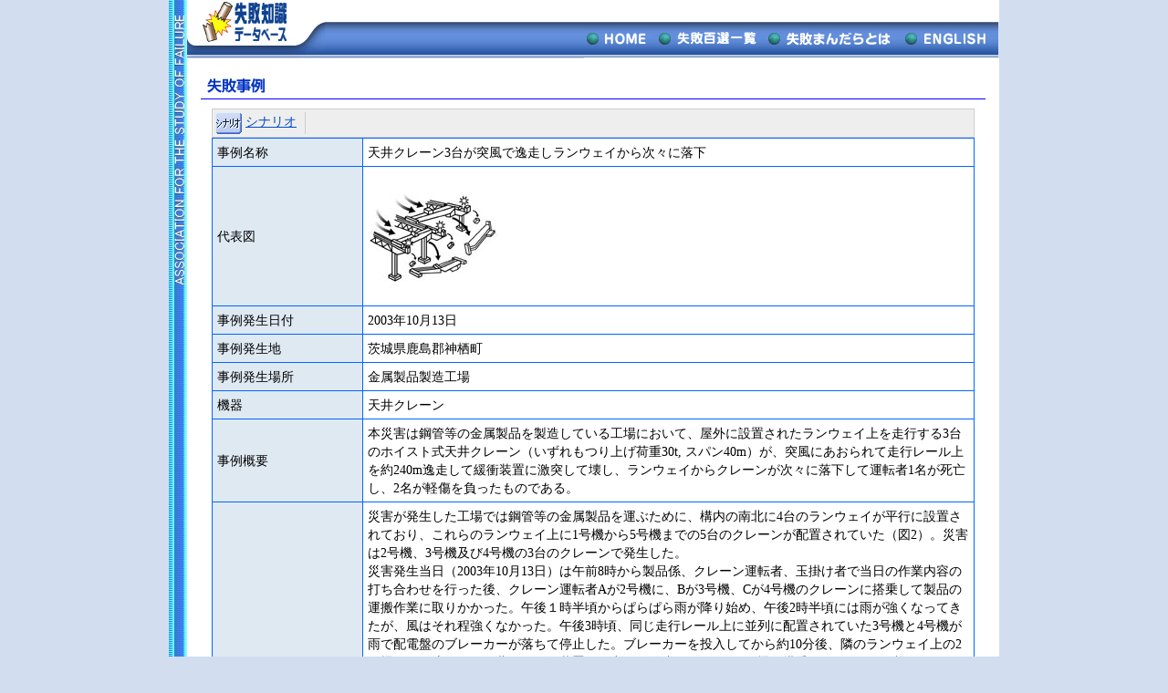

--- FILE ---
content_type: text/html
request_url: http://shippai.org/fkd/cf/CB0061011.html
body_size: 20698
content:
<!DOCTYPE HTML PUBLIC "-//W3C//DTD HTML 4.01 Transitional//EN">
<HTML lang="ja">
<HEAD>
<!-- Google tag (gtag.js) -->
<script async src="https://www.googletagmanager.com/gtag/js?id=G-HWP0QVHKMT"></script>
<script>
  window.dataLayer = window.dataLayer || [];
  function gtag(){dataLayer.push(arguments);}
  gtag('js', new Date());

  gtag('config', 'G-HWP0QVHKMT');
</script>
<meta http-equiv="content-type" content="text/html; charset=utf-8">
<meta http-equiv="Content-Style-Type" content="text/css">
<meta http-equiv="Content-Script-Type" content="text/javascript">
<meta name="keywords" content="科学技術分野の 事故や 失敗の 知識と 教訓">
<meta name="description" content="科学技術分野の 事故や 失敗の 知識と 教訓">
<title>失敗事例 &gt; 天井クレーン3台が突風で逸走しランウェイから次々に落下</title>
<link rel="stylesheet" type="text/css" href="../layout.css">
<script src="../menu.js" type="text/JavaScript"></script>
<!--<script type="text/javascript">
  var _gaq = _gaq || [];
  _gaq.push(['_setAccount', 'UA-1350870-4']);
  _gaq.push(['_trackPageview']);
  (function() {
    var ga = document.createElement('script'); ga.type = 'text/javascript'; ga.async = true;
    ga.src = ('https:' == document.location.protocol ? 'https://ssl' : 'http://www') + '.google-analytics.com/ga.js';
    var s = document.getElementsByTagName('script')[0]; s.parentNode.insertBefore(ga, s);
  })();
</script>
--></head>
<body>
<div id="contents">
	<div id="header">
	<h1><a href="../index.html"><img src="../img/logo.gif" width="151" height="64" alt="失敗知識データベース"></a></h1>
		<div id="header_r">
		<ul>
			<li><a href="../index.html"><img src="../img/home_off.gif" width="75" height="40" alt="HOME"></a></li>
			<li><a href="../lis/hyaku_lis.html"><img src="../img/m1_off.gif" width="120" height="40" alt="失敗百選一覧"></a></li>
			<li><a href="../inf/mandara.html"><img src="../img/m2_off.gif" width="150" height="40" alt="失敗まんだらとは"></a></li>
			<li><a href="../en/index.html"><img src="../img/m3_off.gif" width="110" height="40" alt="ENGLISH"></a></li>
		</ul>
		</div>
	</div>
<!--ヘッダここまで//-->
	<div id="main">
	<h2><img src="../img/sippaijirei.gif" width="300" height="18" alt="失敗事例"></h2>
<!--メインここから-->

<div class="margin5">
  <table width="95%" border="0" cellspacing="0" cellpadding="0">
    <tr>
      <td bgcolor="#CCCCCC">
        <table width="100%" border="0" cellspacing="1" cellpadding="3">
          <tr>
            <td width="33%" bgcolor="#EEEEEE" nowrap>

      <a href="../sf/SB0061011.html" target="_blank"><img src="../img/bt_sina.gif" width="29" height="24" border="0" align="absmiddle" alt=""></a>
      <a href="../sf/SB0061011.html" target="_blank">シナリオ</a>
      <img src="../img/separate_link.gif" width="11" height="24" align="absmiddle" alt=""></td></tr>
        </table>
      </td>
    </tr>
  </table>
</div>

<div class="marginL">
  <table width="95%" border="0" cellspacing="0" cellpadding="0">
    <tr>
      <td bgcolor="#0066FF">
        



<table border="0" bordercolor="#00008b" width="100%" cellpadding="5" cellspacing="1">


  <tr>
    <td nowrap bgcolor="#DFE9F2" class="marginL" width="10%">事例名称</td>
    <td bgcolor="#FFFFFF" width="90%">天井クレーン3台が突風で逸走しランウェイから次々に落下</td>
  </tr>



<tr>
  <td nowrap bgcolor="#DFE9F2" class="marginL" width="10%">代表図</td>
  <td bgcolor="#FFFFFF" width="90%">
    <img src="../df/DB0061011.jpg" height="142" width="142" border="0" alt="">
  </td>
</tr>




  <tr>
    <td nowrap bgcolor="#DFE9F2" class="marginL" width="10%">事例発生日付</td>
    <td bgcolor="#FFFFFF" width="90%" class="marginL">2003年10月13日</td>
  </tr>



  <tr>
    <td nowrap bgcolor="#DFE9F2" class="marginL" width="10%">事例発生地</td>
    <td bgcolor="#FFFFFF" width="90%" class="marginL">茨城県鹿島郡神栖町</td>
  </tr>


  <tr>
    <td nowrap bgcolor="#DFE9F2" class="marginL" width="10%">事例発生場所</td>
    <td bgcolor="#FFFFFF" width="90%" class="marginL">金属製品製造工場</td>
  </tr>



  <tr>
    <td nowrap bgcolor="#DFE9F2" class="marginL" width="10%">機器</td>
    <td bgcolor="#FFFFFF" width="90%" class="marginL">天井クレーン</td>
  </tr>



  <tr>
    <td nowrap bgcolor="#DFE9F2" class="marginL" width="10%">事例概要</td>
    <td bgcolor="#FFFFFF" width="90%" class="marginL">本災害は鋼管等の金属製品を製造している工場において、屋外に設置されたランウェイ上を走行する3台のホイスト式天井クレーン（いずれもつり上げ荷重30t, スパン40m）が、突風にあおられて走行レール上を約240m逸走して緩衝装置に激突して壊し、ランウェイからクレーンが次々に落下して運転者1名が死亡し、2名が軽傷を負ったものである。</td>
  </tr>


  <tr>
    <td nowrap bgcolor="#DFE9F2" class="marginL" width="10%">事象</td>
    <td bgcolor="#FFFFFF" width="90%" class="marginL">災害が発生した工場では鋼管等の金属製品を運ぶために、構内の南北に4台のランウェイが平行に設置されており、これらのランウェイ上に1号機から5号機までの5台のクレーンが配置されていた（図2）。災害は2号機、3号機及び4号機の3台のクレーンで発生した。<br>災害発生当日（2003年10月13日）は午前8時から製品係、クレーン運転者、玉掛け者で当日の作業内容の打ち合わせを行った後、クレーン運転者Aが2号機に、Bが3号機、Cが4号機のクレーンに搭乗して製品の運搬作業に取りかかった。午後１時半頃からぱらぱら雨が降り始め、午後2時半頃には雨が強くなってきたが、風はそれ程強くなかった。午後3時頃、同じ走行レール上に並列に配置されていた3号機と4号機が雨で配電盤のブレーカーが落ちて停止した。ブレーカーを投入してから約10分後、隣のランウェイ上の2号機が風に流されて、北側の緩衝装置に衝突して停止したのを、3号機に搭乗していたBが目撃した。間もなく2号機に搭乗していたAから、「衝突して止まったよ」との無線連絡があった。その直後の午後3時20分頃、風速計が15m/secを示したため、係長から3人のクレーン運転士に作業を中止するよう無線で指示があった。このため、4号機の運転者Cはクレーンを北側に移動して、つり荷を下ろした。直後に電源が切れると共に雨風が非常に強くなり、クレーンが揺れはじめて、ブレーキのかかった状態で突然南側に向かって逸走した。このとき、南から吹き付けていた風雨が急に西側からの風向きに変わり、3号機に搭乗していたBは異常なほど風が強くなったと感じた。同時に、先程隣のランウェイ上を北側に逸走していた2号機が、逆に南側に向かって逸走しているのをＢは目撃した。その後、Bの運転する3号機は移動・停止を繰り返していたが、やがて一気に南側に逸走した。このときBは、いつも同一ランウェイ上の南側を走行している4号機が、視界から消えていることに気が付いた。<br>4号機はBが気付く直前に走行レール上を約100m逸走し、南側の緩衝装置に激突して高さ11.2mのランウェイから反転した状態で落下した。激突・落下の際に、運転室がガーダから外れ、搭乗していたＣは負傷した。この激突によって、ランウェイを共有している2号機の緩衝装置も大きく変形した。<br>4号機の落下直後、2号機も走行レール上を南側に240m逸走して緩衝装置に激突し、ランウェイから落下した。このとき運転室がガーダの下敷きになり、運転者Aが死亡した。<br>2号機の落下に続いて3号機も約220m逸走したが、緩衝装置が大きく変形していたため緩衝装置に衝突することなく、ランウェイからすでに落下していた4号機の上に重なるように落下した。運転室はかなり損傷したが、幸い運転者のBは軽傷にとどまった。クレーンの落下状況を図3に示す。なお、クレーンが落下した午後3時半頃の工場ヤード内の風速は、風速計を60m/secに切り換えても振り切れてしまい、計測出来ない状態となっていた。</td>
  </tr>




















  <tr>
    <td nowrap bgcolor="#DFE9F2" class="marginL" width="10%">原因</td>
    <td bgcolor="#FFFFFF" width="90%" class="marginL">(1)クレーン作業中に気象が急変し、これまでには予想されないような瞬発性強風現象（ダウンバースト）に襲われたこと。<br>(2)天候の変化への対応が遅れ、逸走を防止するために設けられていたレールアンカーの位置にクレーンを移動させることが出来なかったこと。</td>
  </tr>



  <tr>
    <td nowrap bgcolor="#DFE9F2" class="marginL" width="10%">対策</td>
    <td bgcolor="#FFFFFF" width="90%" class="marginL">(1)気象注意報が出ている場合には気象情報に注意すると同時に、風速計等によりクレーン周辺の風速や風向を迅速に把握し、気象の急変に対して作業中止、待避、逸走防止等の措置が速やかに講じられる体制を確立すること。<br>(2)気象急変時のクレーンの逸走防止措置が迅速にとれるように、レールアンカーの挿入箇所を数カ所設けること。また、場合によりレールクランプを設けること。</td>
  </tr>




  <tr>
    <td nowrap bgcolor="#DFE9F2" class="marginL" width="10%">後日談</td>
    <td bgcolor="#FFFFFF" width="90%" class="marginL">新聞やテレビ等の報道によれば、関東甲信地方は2003年10月13日午後、激しい風雨に見舞われた。局地的に記録的な雨量となり、茨城県では製鉄所の大型クレーンが倒れるなどして、1人が死亡、1人が行方不明。警察によると、この事故を含め、集中豪雨による人的被害は死者2人、行方不明1人、負傷者4人。建物被害は全壊が3棟、半壊が1棟という。<br>2003年10月14日の朝日新聞によれば、茨城県神栖町東深芝の金属加工会社「住金大径鋼管」鹿島工場で、クレーン3台がそれぞれ落下、1台を操縦していた関連会社の運転者がクレーンの下敷きになり死亡し、別の2台を操縦していた関連会社の運転者2名もクレーンが落下する際投げ出されて軽いけがを負ったと報道されている。<br>現場では、鋼管などの積み込みをしていたが、事故の時は強風で中断していた。同社によると、午後3時半ごろ、最大瞬間風速を記録していたという。<br>一方、午後3時半頃には、同町光、「住友金属工業」鹿島製鉄所で大型クレーンが貨物船上に倒れ、クレーンを操縦していた住友金属物流の社員が海に投げ出された。鹿島港の風速測定結果を図4と図5に示す。</td>
  </tr>


  <tr>
    <td nowrap bgcolor="#DFE9F2" class="marginL" width="10%">よもやま話</td>
    <td bgcolor="#FFFFFF" width="90%" class="marginL">〇 ダウンバースト<br>ダウンバーストは発達した積乱雲（夕立の雷雲や台風が一般的）の上昇気流の周囲にできる冷たく激しい下降気流が地面にぶつかり、水平に広がって突風となる現象である。<br>茨城県神栖町で大型クレーンを倒壊させるなど同県や千葉県などで被害をもたらした2003年10月13日午後の強風について、気象庁は15日、「突風はダウンバースト（下降噴流）だった可能性が高い」と発表した。低気圧の中心付近の強風と重なった可能性もあり、現地の被害状況から、神栖町では33～69メートルの瞬間風速があったと推定できるという。<br>ダウンバーストは積乱雲の中を冷たい空気が下降して勢いよく地面にぶつかり、四方八方に強風が吹き広がる。同庁の資料では、この14年間で75個の発生が確認されている。発生時間は10分程度と短く、しかも数kmと狭い範囲で起きる。逆に、積乱雲の下で渦を巻く上昇気流が発生し、強風を巻き起こすのが竜巻である。<br>気象庁は「ダウンバーストの発生を予測することは今の技術では不可能に近い。観測網でも捕らえられず、警報発令に至らなかった。」と話している。また、同庁では神栖町のダウンバーストは藤田スケールのF1～F2と推測している。<br>〇 風によるクレーン災害防止に関する法令<br>暴雨や強風時にはクレーンの損壊や作業者を保護するために、以下のような使用及び就業規則がクレーン等安全規則によって定められている。<br>(1)暴雨時における逸走の防止（クレーン等安全規則第31条）<br>「事業者は、瞬間風速が毎秒30ｍを越える風が吹くおそれのあるときは、屋外に設置されている走行クレーンについて、逸走防止装置を作用させる等その逸走を防止するための措置を講じなければならない。」<br>逸走防止装置の代表としては、地上側に埋設された受け金物に短冊状の金物を挿入するアンカー装置がある。<br>(2)強風時の作業中止（クレーン等安全規則第31条の2）<br>「事業者は、強風のため、クレーンに係る作業の実施について危険が予想されるときは、当該作業を中止しなければならない。」<br>強風とは、10分間の平均風速が10m/sec以上の風をいう。<br>○ 藤田のスケール<br>竜巻やダウンバーストの規模を推定するために、シカゴ大学の藤田哲也が1971年に提案した基準であって、F0～F5に分類されている。このうちF1及びF2は、以下のとおりである。<br>F1：33～49m/sec (約10秒間の平均)<br>屋根瓦が飛び、ガラス窓は割れる。また、ビニールハウスの被害甚大。根の弱い木は倒れ、強い木の幹が折れたりする。走行している車が横風を受けると、道路から吹き落とされる。<br>F2：50～69m/sec (約7秒間の平均)<br>住宅の屋根がはぎ取られ、弱い非住家は倒壊する。大木が倒れたり、ねじ切られる。車が道路から吹き飛ばされ、列車が脱線することがある。<br>○ 類似事例<br>工場の専用桟橋に設置された橋形クレーンで荷役作業を行うために船舶の接岸を待っていたところ、風速が20m/secを越える状態となったことからレールクランプに加えて前輪と後輪に車輪止めを入れて停止していたところ、風速が30m/secを越えるようになり、クレーンが逸走して走行レール東端のストッパーに衝突して破壊し、10m程行き過ぎて脱輪して停止した。（情報源の(2)を参照）</td>
  </tr>


  <tr>
    <td nowrap bgcolor="#DFE9F2" class="marginL" width="10%">当事者ヒアリング</td>
    <td bgcolor="#FFFFFF" width="90%" class="marginL">工場関係者によると、2003年10月13日午後3時15分頃雷が鳴り、非常に強い風と雨が降った。午後3時20分頃には瞬間風速が15m/secを記録し、その直後にはさらに風が強まり風速計が30m/secのレンジを越える状態となったので30m/secのレンジに切り替えたが、これも振り切れる状態となった。<br>神栖町のタクシー運転士によると、トラックやライトバンのような車高の高い車が横倒しとなり、倒木や看板等多くのものが吹き飛んで来て非常に危険な状態になった。ただし、竜巻のように巻き上げられることはなく、上から下に吹き付けるような状態であった。また、屋根瓦が飛ばされ、周囲の農家の農業用ビニールハウスは上から押しつぶされたような状態で壊れていた。</td>
  </tr>




  <tr>
    <td nowrap bgcolor="#DFE9F2" class="marginL" width="10%">シナリオ</td>
    <td bgcolor="#FFFFFF" width="90%">

      <table border="1">

        <tr>
          <td nowrap class="marginL"> <a href="../sf/SB0061011.html" target="_blank">主シナリオ</a>
          </td>
          <td class="marginL">

      無知、知識不足、過去情報不足、誤判断、状況に対する誤判断、気象の急変（ダウンバースト）、対応遅れ、誤対応行為、連絡不備、クレーン逸走、非定常行為、非常時行為、パニック、機能不全、ハード不良、機器使用不能、ブレーキ不能、破損、破壊・損傷、ストッパー破損、破損、大規模破損、クレーン落下

          </td>
        </tr>

      </table>



      <table border="1">

      </table>



    </td>
  </tr>




  <tr>
    <td nowrap bgcolor="#DFE9F2" class="marginL" width="10%">情報源</td>
    <td bgcolor="#FFFFFF" class="marginL" width="90%">

      (1)クレーン、Vol.42, No.11,(2004)<br>(2)クレーン、Vol.32, No.8,(1994)<br>(3)朝日新聞　2003年10月14日　夕刊<br>(4)http://www.tokyo-jma.go.jp/sub_index/bosai/disaster/20031015/20031015.pdf,現地災害調査速報、平成15年10月13日に茨城県神栖町及び千葉県成田市で発生した突風による風害について<br>

    </td>
  </tr>




  <tr>
    <td nowrap bgcolor="#DFE9F2" class="marginL" width="10%">死者数</td>
    <td bgcolor="#FFFFFF" width="90%" class="marginL">1</td>
  </tr>


  <tr>
    <td nowrap bgcolor="#DFE9F2" class="marginL" width="10%">負傷者数</td>
    <td bgcolor="#FFFFFF" width="90%" class="marginL">2</td>
  </tr>


  <tr>
    <td nowrap bgcolor="#DFE9F2" class="marginL" width="10%">物的被害</td>
    <td bgcolor="#FFFFFF" class="marginL">天井クレーン3台　ランウェイガーダ基礎及び支柱</td>
  </tr>







  <tr>

    <td rowspan="4" nowrap bgcolor="#DFE9F2" class="marginL" width="10%">マルチメディアファイル</td>

    <td bgcolor="#FFFFFF" width="90%" class="marginL">
      <a href="../mf/MB0061011_02.jpg" target="_blank">図2.No.1潤ｵNo.5クレーンの設置位置</a>
    </td>

  <tr>

    <td bgcolor="#FFFFFF" width="90%" class="marginL">
      <a href="../mf/MB0061011_03.jpg" target="_blank">図3.クレーンの被災状況</a>
    </td>

  <tr>

    <td bgcolor="#FFFFFF" width="90%" class="marginL">
      <a href="../mf/MB0061011_04.jpg" target="_blank">図4.鹿島港湾事務所の風速の記録</a>
    </td>

  <tr>

    <td bgcolor="#FFFFFF" width="90%" class="marginL">
      <a href="../mf/MB0061011_05.jpg" target="_blank">図5.工場内の風速記録</a>
    </td>

  </tr>




  <tr>
    <td nowrap bgcolor="#DFE9F2" class="marginL" width="10%">分野</td>
    <td bgcolor="#FFFFFF" width="90%" class="marginL">
      材料
    </td>
  </tr>
  <tr>
    <td nowrap bgcolor="#DFE9F2" class="marginL" width="10%">データ作成者</td>
    <td bgcolor="#FFFFFF" width="90%" class="marginL">

  橘内　良雄&nbsp;(（社）日本クレーン協会)<br>

  小林　英男&nbsp;(東京工業大学)<br>

    </td>
  </tr>

</table>


      </td>
    </tr>
  </table>
</div>

<div class="margin5"> 
  <table width="95%" border="0" cellspacing="0" cellpadding="0">
    <tr> 
      <td bgcolor="#CCCCCC"> 
        <table width="100%" border="0" cellspacing="1" cellpadding="3">
          <tr> 
            <td width="33%" bgcolor="#EEEEEE" nowrap>

      <a href="../sf/SB0061011.html" target="_blank"><img src="../img/bt_sina.gif" width="29" height="24" border="0" align="absmiddle" alt=""></a> 
      <a href="../sf/SB0061011.html" target="_blank">シナリオ</a>
      <img src="../img/separate_link.gif" width="11" height="24" align="absmiddle" alt=""></td></tr>
        </table>
      </td>
    </tr>
  </table>
</div>
<!--ここまで-->
	</div>
	<div id="footer">
	<a href="./../../shippai/html" target="_blank"><img src="../img/footer.gif" width="890" height="45" alt="失敗学会"></a></div>
</div>

</body>
</html>


--- FILE ---
content_type: text/css
request_url: http://shippai.org/fkd/layout.css
body_size: 5115
content:
/* ---------------------------------------------------------------- *
	全体に関わる設定
 * ---------------------------------------------------------------- */
body {
	margin :0 auto;
	text-align:left;
	background: #D2DEF0;
	font-size:90%;
	line-height:1.5;
}


@media print{
	body{
		margin:0px;
		padding:0px;
		background:#ffffff;
		text-align:left;
	}
	body {
		_zoom: 85%; /*WinIE only */
	}
	#header,#footer {display : none;}
}

a:link {color:#004ccc;}
a:visited {color:#004ccc;}
a:hover {text-decoration: none; color:#E60039;}


img {
	border: 0;
	margin: 0;
	padding: 0;
}

.mid {
	vertical-align:middle;
	margin:0.2em;
}

#contents {
	text-align:left;
	margin: 0 auto;
	width:910px;
	background:url(img/l_side.jpg) repeat-y white;
}

#contents2 {
	text-align:left;
	margin: 0 auto;
	margin-top:24px;
	width:910px;
	background:url(img/l_side.jpg) repeat-y white;
}



#header {
	width:890px;
	height:70px;
	text-align:left;
	margin-left:20px;
}

h1 {
	margin:0px;
	padding:0px;
	width:151px;
	float:left;
}

#header_r {
	margin-top:24px;
	background:url(img/main_nav_bg.gif) repeat-x;
	width:739px;
	float:left;
	text-align:right;
}


#header_r ul {
	margin:0;
	padding:0;
	list-style:none;
	width:455px;
	float:right;
}

#header_r li {
	list-style:none;
	padding:0;
	margin:0;
	float:left;
}

#header_r_en {
	background:url(img/main_nav_bg.gif) repeat-x;
	width:739px;
	float:left;
	text-align:right;
}


#header_r_en ul {
	margin:0;
	padding:0;
	list-style:none;
	width:565px;
	float:right;
}

#header_r_en li {
	list-style:none;
	padding:0;
	margin:0;
	float:left;
}

/* ---------------------------------------------------------------- *
	main
 * ---------------------------------------------------------------- */

#main {
	clear:both;
	text-align:left;
	width:880px;
	margin-left:25px;
	min-height:350px;
	_height:350px;
}

#cate {
	font-size:80%;
	text-align:left;
	margin:5px 0 5px 0;
}

.more {
	text-align:right;
	margin-top:5px;
	margin-right:5px;
}

/* ---------------------------------------------------------------- *
	フッター
 * ---------------------------------------------------------------- */
#footer {
	width:890px;
	margin:10px auto 0 auto;
	clear:both;
	margin-left:20px;
}

/* ---------------------------------------------------------------- *
	文字
 * ---------------------------------------------------------------- */
.s {
	font-size:80%;
}

h2 {
	margin:10px 0 10px 10px;
	padding:5px;
	text-align:left;
	border-bottom:solid 1px #0000ff;
	width:850px;
}

h3 {
	margin:10px 0 10px 10px;
	padding:5px;
	font-size:110%;
	border-top:dashed 2px #0000ff;
	border-bottom:dashed 2px #0000ff;
	color:#0000ff;
	width:850px;
	text-align:left;
}

h4 {
	margin:5px;
	padding:3px;
	font-size:100%;
	border-bottom:solid 1px #1AA46C;
	border-top:solid 1px #1AA46C;
}

h5 {
	margin:5px;
	padding:3px;
	font-size:100%;
	border-bottom:solid 1px #1AA46C;
}

p {
	text-align:left;
}

.list_all {
	text-align:left;
}

.list_all li {
	margin-bottom:0.5em;
}

/* ------------------------------
   .clearFix
------------------------------ */
.clearFix{
	display:inline-table;
	min-height:1%;
}
.clearFix:after{
	display:block; 
	clear:both; 
	visibility:hidden;
	height:0; 
	content:".";
}
/* Hides from IE-mac \*/
* html .clearFix{
height:1%;
}
.clearFix{
display:block;
}
/* End hide from IE-mac */

.clear{
clear:both;
}

/* ---------------------------------------------------------------- *
	table
 * ---------------------------------------------------------------- */
table.list {
	border:solid 1px #999999;
	border-collapse:collapse;
	font-size:100%;
	margin-left:20px;
	width:780px;
	margin-top:1em;
	margin-bottom:1em;

}

.list td {
	background:white;
	border:solid 1px #999999;
	line-height:1.4;
	padding:0.5em;
	width:25%;
}

table {
	font-size:100%;
	margin:0 auto;
}

td {
	line-height:1.4;
}

.wid2em {
	width:2em;
}

.wid6em {
	width:6em;
}


table.bo2 {
	border:solid 1px #999999;
	border-collapse:collapse;
	font-size:100%;
	min-width:350px;
	_width:350px;
	margin-top:5px;
	margin-left:70px;
	margin-bottom:10px;
	border-color:#547E1C;
}


.bo2 td {
	background:white;
	border:solid 1px #999999;
	line-height:1.4;
	padding:0.5em;
	border-color:#547E1C;
}


.pdf {
	width:200px;
}

.chu {
	width:550px;
	margin-left:150px;
	margin-top:0.5em;
}

#main .faq {
	width:870px;
	padding:5px;
	margin-left:15px;
	margin-top:5px;
	background:white;
	border:solid 1px #cccccc;
}

#main .faq dl{
	margin-top:0.5em;
	margin-bottom:2px;
}

#main .faq dt{
	float:left;
	width:2em;
	clear:both;
	text-align:left;
	margin-bottom:0.2em;
	background:#ffffcc;
	text-align:left;
}

#main .faq dd{
	margin-left:0;
	margin-left:2.5em;
	text-align:left;
	margin-bottom:0.2em;
	text-indent:0;
}

#main .faq dt.ans {
	background:#E9F4E1;
}

#main .faq hr {
	border:solid 1px #cccccc;
}

.cen {
	text-align:left;
	margin:0 auto;
}


h1.mandara
	{
	font-size: 120%;
	margin: 0px 0px 0px 0px;
	width:700px;
	float:none;
	}

h2.mandara
	{
	font-size: 100%;
	margin: 5px 0px 5px 0px;
	text-align: left;
	border:0;
	}

h3.mandara
	{
	font-size: 100%;
	margin: 10px 0px 5px 0px;
	border:0;
	color:black;
	}